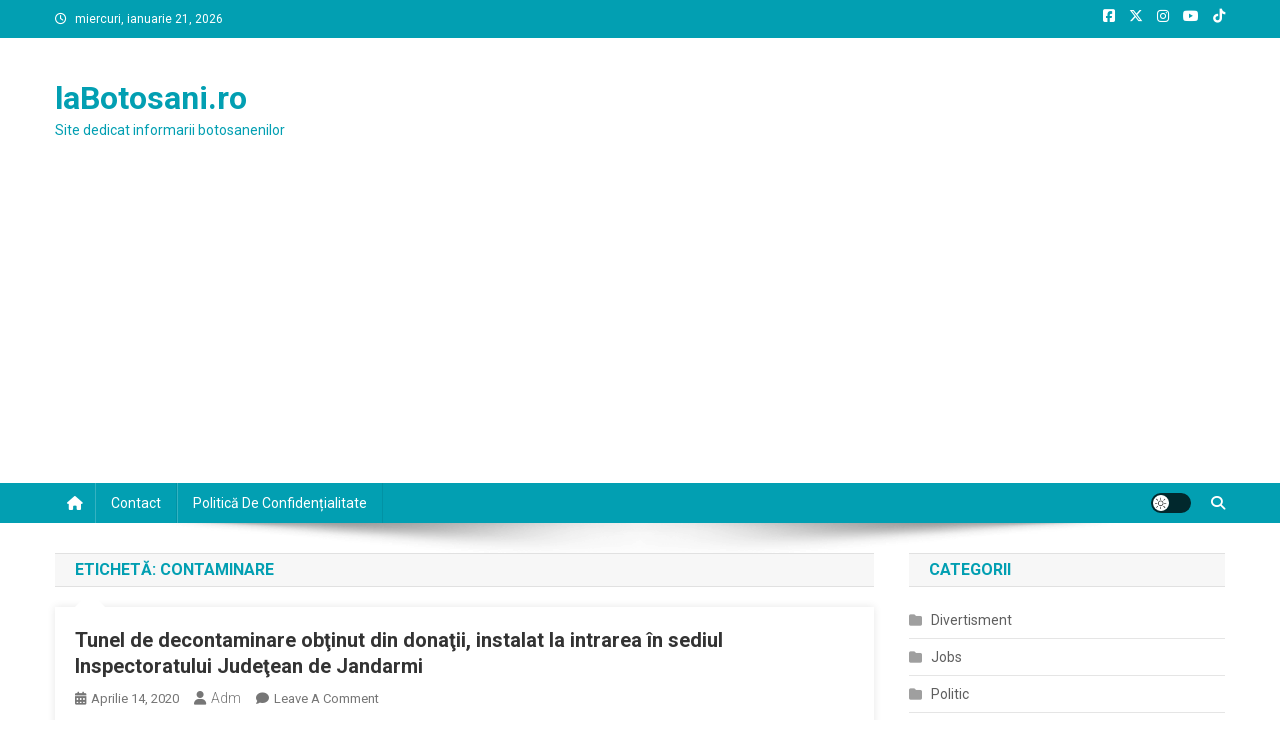

--- FILE ---
content_type: text/html; charset=utf-8
request_url: https://www.google.com/recaptcha/api2/aframe
body_size: 267
content:
<!DOCTYPE HTML><html><head><meta http-equiv="content-type" content="text/html; charset=UTF-8"></head><body><script nonce="_tIUeItoZPZkQ6z7xuSFfQ">/** Anti-fraud and anti-abuse applications only. See google.com/recaptcha */ try{var clients={'sodar':'https://pagead2.googlesyndication.com/pagead/sodar?'};window.addEventListener("message",function(a){try{if(a.source===window.parent){var b=JSON.parse(a.data);var c=clients[b['id']];if(c){var d=document.createElement('img');d.src=c+b['params']+'&rc='+(localStorage.getItem("rc::a")?sessionStorage.getItem("rc::b"):"");window.document.body.appendChild(d);sessionStorage.setItem("rc::e",parseInt(sessionStorage.getItem("rc::e")||0)+1);localStorage.setItem("rc::h",'1768998491217');}}}catch(b){}});window.parent.postMessage("_grecaptcha_ready", "*");}catch(b){}</script></body></html>